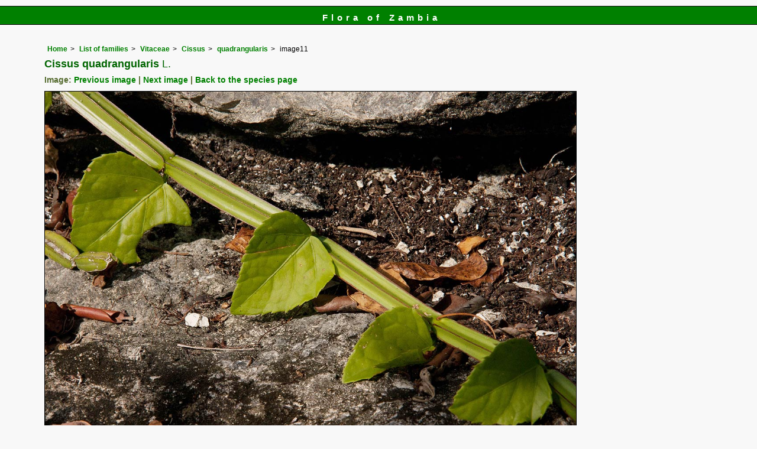

--- FILE ---
content_type: text/html; charset=UTF-8
request_url: https://www.zambiaflora.com/speciesdata/image-display.php?species_id=137920&image_id=11
body_size: 7405
content:
<!DOCTYPE html>
<html lang="en">
<head><!-- Google tag (gtag.js) -->
<script async src="https://www.googletagmanager.com/gtag/js?id=G-WM4P48J814"></script>
<script>
  window.dataLayer = window.dataLayer || [];
  function gtag(){dataLayer.push(arguments);}
  gtag('js', new Date());

  gtag('config', 'G-WM4P48J814');
</script><title>Flora of Zambia: Species information: individual images: Cissus quadrangularis</title>
<meta charset="utf-8">
<meta name="description"
content="A web site containing information about the Flora of Zambia">

<meta name="author" content="Mark Hyde">
<meta name="viewport" content="width=device-width, initial-scale=1">
<link href="https://cdn.jsdelivr.net/npm/bootstrap@5.3.3/dist/css/bootstrap.min.css" rel="stylesheet" integrity="sha384-QWTKZyjpPEjISv5WaRU9OFeRpok6YctnYmDr5pNlyT2bRjXh0JMhjY6hW+ALEwIH" crossorigin="anonymous">

<link rel="stylesheet" type="text/css" href="../css/zam.css">

<link rel="icon" type="image/x-icon" href="../favicons/zam-icon.png">
 
</head>
<body>
<div id="Header">Flora of Zambia</div>

<div class="container-fluid">
  <div class="row">
    <div class="col">
	
<div class="indent">

<ul class="breadcrumb">
<li><a href="../index.php">Home</a></li>
<li><a href="index.php">List of families</a></li>
<li><a href="family.php?family_id=234">Vitaceae</a></li>
<li><a href="genus.php?genus_id=928">Cissus</a></li>
<li><a href="species.php?species_id=137920">quadrangularis</a></li>
<li>image11</li>
</ul>


 <h1>Cissus quadrangularis<span class="author"> L.</span></h1><h2>Image: <a href="image-display.php?species_id=137920&image_id=10">Previous image</a> | <a href="image-display.php?species_id=137920&image_id=12">Next image</a> | <a href="species.php?species_id=137920">Back to the species page</a></h2><img src="images/13/137920-11.jpg" class="img-fluid" alt="Cissus quadrangularis" title="Cissus quadrangularis" width="900" height="602"><br><br>
<h2>Image details: </h2>

<table class="small85 keytable2" width="95%" cellpadding="2"
cellspacing="4" summary="Information about the photograph">
 

<tr><td class="backcolor wid25"><strong>Species id:</strong></td>
<td>137920</td></tr>
<tr><td class="backcolor wid25"><strong>Image id:</strong></td><td>11</td></tr>
<tr><td class="backcolor wid25"><strong>Image number:</strong></td><td>18631</td></tr>
<tr><td class="backcolor wid25"><strong>Photographer:</strong></td><td>

<a href="person-display.php?person_id=2" title="Information about this photographer">BT Wursten</a>	</td></tr>

<tr><td class="backcolor wid25"><strong>Code 1 if image of a herbarium specimen:</strong></td><td>0</td></tr>
<tr><td class="backcolor wid25"><strong>Herbarium in which image taken:</strong></td><td></td></tr>
	
<tr><td class="backcolor wid25"><strong>Code 1 if image not to be displayed:</strong></td><td>0</td></tr>
<tr><td class="backcolor wid25"><strong>Image notes:</strong></td><td></td></tr>		
</table>
 
<!-- End of image section -->
<h2>Record details: </h2> 

<table class="small85 keytable2" width="95%" cellpadding="2"
cellspacing="4" summary="Information about the photograph">
 
<tr><td class="backcolor wid25"><strong>Record id:</strong></td><td>58721</td></tr>

<tr><td class="backcolor wid25"><strong>Date:</strong>

</td><td>21 Apr 2013</td></tr><tr><td class="backcolor wid25"><strong>Recorder(s):</strong></td><td><a href="person-display.php?person_id=2" title="Information about this recorder">BT Wursten</a><br><a href="person-display.php?person_id=657" title="Information about this recorder">LP Oliveira</a><br></td></tr><tr><td class="backcolor wid25"><strong>Collector(s):</strong></td>
<td></td> </tr>
<tr><td class="backcolor wid25"><strong>Determiner(s):</strong></td><td><a href="person-display.php?person_id=2" title="Information about this determiner">BT Wursten</a> <br>
</td> </tr>
<tr><td class="backcolor wid25"><strong>Confirmer(s):</strong></td><td></td> </tr>
<tr><td class="backcolor wid25"><strong>Herbarium:</strong></td><td></td>

</tr> 
 
<tr>
<td class="backcolor"><strong>Habitat:</strong></td>
<td>Riverine fringe in small limestone gorge
</td>
</tr>

<tr>
<td class="backcolor"><strong>Location:</strong></td>
<td>Plateau above Nhagutua Gorge, Gorongosa National Park, Cheringoma
</td>
</tr>
<tr>
<td class="backcolor"><strong>Location code(s):</strong></td>
<td><a href="location-display.php?location_id=14" title="Information about Gorongosa National Park">14</a></td>
</tr>

<tr>
<td class="backcolor"><strong>Outing code:</strong>
</td>

<td><a href="outing-display.php?outing_id=38" title="Link to details of the outing">38</a></td>
</tr>

<tr>
<td class="backcolor"><strong>Planted code:</strong></td>
<td>Not planted </td></tr>
<tr>
<td class="backcolor"><strong>Country:</strong></td>
<td>
Mozambique</td>
</tr>


<tr>
<td class="backcolor"><strong>Quarter Degree Square:</strong></td>
<td>1834D2 </td>
</tr>

<tr>
<td class="backcolor"><strong>Grid reference:</strong></td>
<td></td>
</tr>

<tr>
<td class="backcolor"><strong>FZ divisions:</strong>
</td>
<td> MS
</td>
</tr>
<tr>
<td class="backcolor"><strong>Altitude (metres):</strong></td>
<td>215</td>
</tr>


<tr>
<td class="backcolor"><strong>Notes:</strong>
</td>
<td> </td>
</tr>

<tr>
<td class="backcolor"><strong>Latitude, Longitude: </strong>
</td>
<td> -18.643480, 34.815590</td>
</tr>

<tr>
<td class="backcolor"><strong>Location accuracy code:</strong>
</td>
<td> 7</td>
</tr>
</table>
<ul class="breadcrumb">
    <li><a href="../index.php">Home</a></li>
    <li><a href="index.php">List of families</a></li>
	 <li><a href="family.php?family_id=234">Vitaceae</a></li>
	  <li><a href="genus.php?genus_id=928">Cissus</a></li>
<li><a href="species.php?species_id=137920">quadrangularis</a></li>
    <li>image11</li>
  </ul>

</div><!-- Close "indent" div here -->
</div> <!-- close col -->
</div> <!-- close row -->
</div> <!-- close container-fluid -->

<hr>
<div class="tiny"><strong>Copyright: 

Mike Bingham, Annette Willemen, Nicholas Wightman, Bart Wursten, Petra Ballings and Mark Hyde, 2011-26</strong><br><br>
<strong>Bingham, M.G., Willemen, A., Wightman, N., Wursten, B.T., Ballings, P. and Hyde, M.A.</strong> 
<strong>(2026)</strong>. <em>Flora of Zambia: Species information: individual images: Cissus quadrangularis.</em> <br>https://www.zambiaflora.com/speciesdata/image-display.php?species_id=137920&amp;image_id=11, retrieved 16 January 2026<br><br>Site software last modified: 24 June 2025 5:18pm (GMT +2)<br><a href="../terms.php">Terms of use</a><br>
</div> 
 <script src="https://cdn.jsdelivr.net/npm/bootstrap@5.3.3/dist/js/bootstrap.bundle.min.js" integrity="sha384-YvpcrYf0tY3lHB60NNkmXc5s9fDVZLESaAA55NDzOxhy9GkcIdslK1eN7N6jIeHz" crossorigin="anonymous"></script>
 
</body>
</html>
